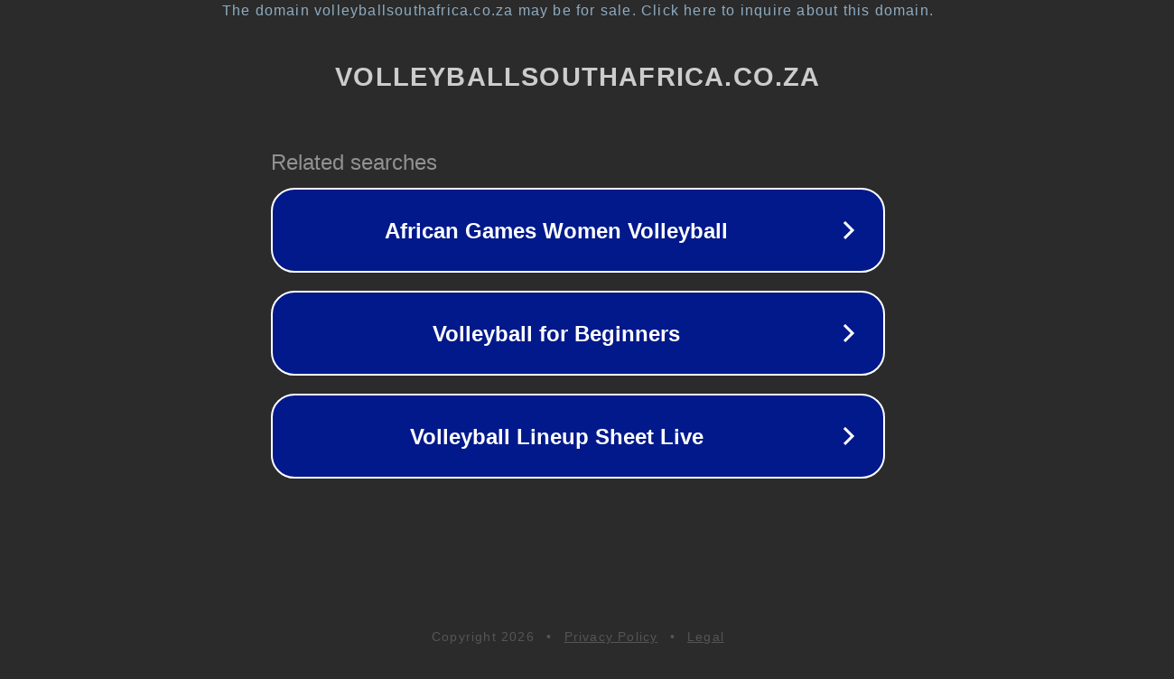

--- FILE ---
content_type: text/html; charset=utf-8
request_url: https://www.volleyballsouthafrica.co.za/event/ukzn-vs-kuvuki/
body_size: 1118
content:
<!doctype html>
<html data-adblockkey="MFwwDQYJKoZIhvcNAQEBBQADSwAwSAJBANDrp2lz7AOmADaN8tA50LsWcjLFyQFcb/P2Txc58oYOeILb3vBw7J6f4pamkAQVSQuqYsKx3YzdUHCvbVZvFUsCAwEAAQ==_M4Z4L5q5CQncn6sjNk+Foa8rl9MVeogR2S7ADwSbSGKhrzGUb/5zbGP1nbRM20X8FBYHzaNhrOomzyoaSzCzvw==" lang="en" style="background: #2B2B2B;">
<head>
    <meta charset="utf-8">
    <meta name="viewport" content="width=device-width, initial-scale=1">
    <link rel="icon" href="[data-uri]">
    <link rel="preconnect" href="https://www.google.com" crossorigin>
</head>
<body>
<div id="target" style="opacity: 0"></div>
<script>window.park = "[base64]";</script>
<script src="/bZmCPAFAo.js"></script>
</body>
</html>
